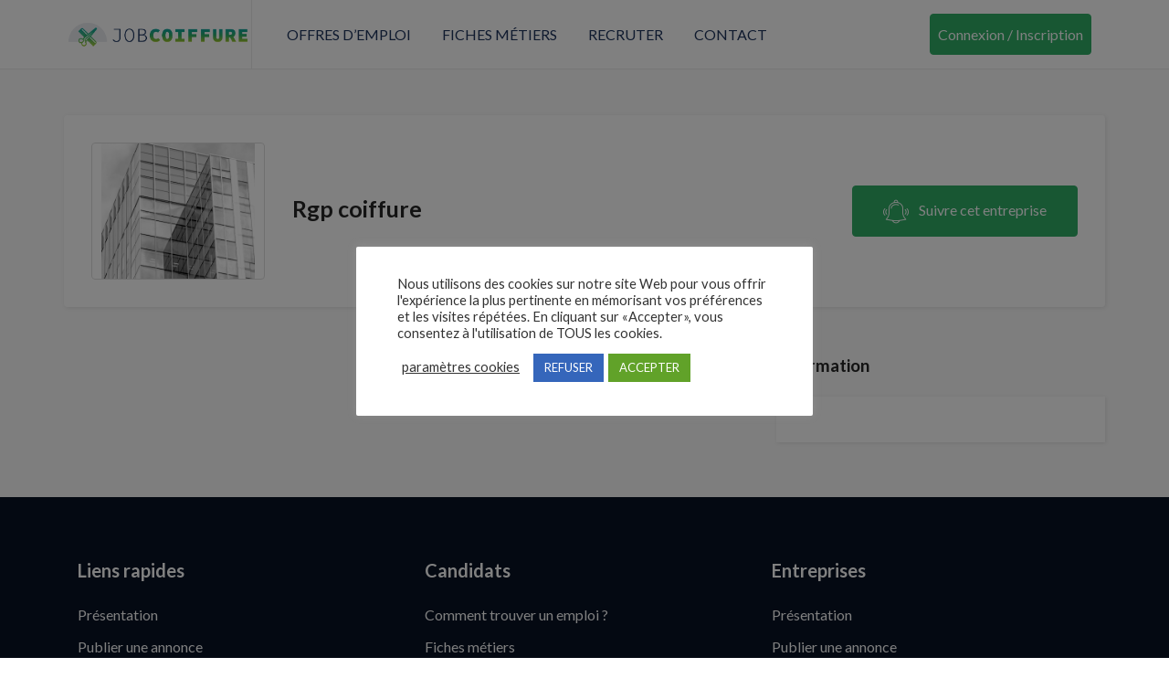

--- FILE ---
content_type: text/html; charset=utf-8
request_url: https://www.google.com/recaptcha/api2/anchor?ar=1&k=6LeqOu8cAAAAANbCep1QyaTb2UeF8U3WLCLQ75Dt&co=aHR0cHM6Ly93d3cuam9iY29pZmZ1cmUuZnI6NDQz&hl=en&v=PoyoqOPhxBO7pBk68S4YbpHZ&size=invisible&anchor-ms=20000&execute-ms=30000&cb=97so0kn1acj6
body_size: 48604
content:
<!DOCTYPE HTML><html dir="ltr" lang="en"><head><meta http-equiv="Content-Type" content="text/html; charset=UTF-8">
<meta http-equiv="X-UA-Compatible" content="IE=edge">
<title>reCAPTCHA</title>
<style type="text/css">
/* cyrillic-ext */
@font-face {
  font-family: 'Roboto';
  font-style: normal;
  font-weight: 400;
  font-stretch: 100%;
  src: url(//fonts.gstatic.com/s/roboto/v48/KFO7CnqEu92Fr1ME7kSn66aGLdTylUAMa3GUBHMdazTgWw.woff2) format('woff2');
  unicode-range: U+0460-052F, U+1C80-1C8A, U+20B4, U+2DE0-2DFF, U+A640-A69F, U+FE2E-FE2F;
}
/* cyrillic */
@font-face {
  font-family: 'Roboto';
  font-style: normal;
  font-weight: 400;
  font-stretch: 100%;
  src: url(//fonts.gstatic.com/s/roboto/v48/KFO7CnqEu92Fr1ME7kSn66aGLdTylUAMa3iUBHMdazTgWw.woff2) format('woff2');
  unicode-range: U+0301, U+0400-045F, U+0490-0491, U+04B0-04B1, U+2116;
}
/* greek-ext */
@font-face {
  font-family: 'Roboto';
  font-style: normal;
  font-weight: 400;
  font-stretch: 100%;
  src: url(//fonts.gstatic.com/s/roboto/v48/KFO7CnqEu92Fr1ME7kSn66aGLdTylUAMa3CUBHMdazTgWw.woff2) format('woff2');
  unicode-range: U+1F00-1FFF;
}
/* greek */
@font-face {
  font-family: 'Roboto';
  font-style: normal;
  font-weight: 400;
  font-stretch: 100%;
  src: url(//fonts.gstatic.com/s/roboto/v48/KFO7CnqEu92Fr1ME7kSn66aGLdTylUAMa3-UBHMdazTgWw.woff2) format('woff2');
  unicode-range: U+0370-0377, U+037A-037F, U+0384-038A, U+038C, U+038E-03A1, U+03A3-03FF;
}
/* math */
@font-face {
  font-family: 'Roboto';
  font-style: normal;
  font-weight: 400;
  font-stretch: 100%;
  src: url(//fonts.gstatic.com/s/roboto/v48/KFO7CnqEu92Fr1ME7kSn66aGLdTylUAMawCUBHMdazTgWw.woff2) format('woff2');
  unicode-range: U+0302-0303, U+0305, U+0307-0308, U+0310, U+0312, U+0315, U+031A, U+0326-0327, U+032C, U+032F-0330, U+0332-0333, U+0338, U+033A, U+0346, U+034D, U+0391-03A1, U+03A3-03A9, U+03B1-03C9, U+03D1, U+03D5-03D6, U+03F0-03F1, U+03F4-03F5, U+2016-2017, U+2034-2038, U+203C, U+2040, U+2043, U+2047, U+2050, U+2057, U+205F, U+2070-2071, U+2074-208E, U+2090-209C, U+20D0-20DC, U+20E1, U+20E5-20EF, U+2100-2112, U+2114-2115, U+2117-2121, U+2123-214F, U+2190, U+2192, U+2194-21AE, U+21B0-21E5, U+21F1-21F2, U+21F4-2211, U+2213-2214, U+2216-22FF, U+2308-230B, U+2310, U+2319, U+231C-2321, U+2336-237A, U+237C, U+2395, U+239B-23B7, U+23D0, U+23DC-23E1, U+2474-2475, U+25AF, U+25B3, U+25B7, U+25BD, U+25C1, U+25CA, U+25CC, U+25FB, U+266D-266F, U+27C0-27FF, U+2900-2AFF, U+2B0E-2B11, U+2B30-2B4C, U+2BFE, U+3030, U+FF5B, U+FF5D, U+1D400-1D7FF, U+1EE00-1EEFF;
}
/* symbols */
@font-face {
  font-family: 'Roboto';
  font-style: normal;
  font-weight: 400;
  font-stretch: 100%;
  src: url(//fonts.gstatic.com/s/roboto/v48/KFO7CnqEu92Fr1ME7kSn66aGLdTylUAMaxKUBHMdazTgWw.woff2) format('woff2');
  unicode-range: U+0001-000C, U+000E-001F, U+007F-009F, U+20DD-20E0, U+20E2-20E4, U+2150-218F, U+2190, U+2192, U+2194-2199, U+21AF, U+21E6-21F0, U+21F3, U+2218-2219, U+2299, U+22C4-22C6, U+2300-243F, U+2440-244A, U+2460-24FF, U+25A0-27BF, U+2800-28FF, U+2921-2922, U+2981, U+29BF, U+29EB, U+2B00-2BFF, U+4DC0-4DFF, U+FFF9-FFFB, U+10140-1018E, U+10190-1019C, U+101A0, U+101D0-101FD, U+102E0-102FB, U+10E60-10E7E, U+1D2C0-1D2D3, U+1D2E0-1D37F, U+1F000-1F0FF, U+1F100-1F1AD, U+1F1E6-1F1FF, U+1F30D-1F30F, U+1F315, U+1F31C, U+1F31E, U+1F320-1F32C, U+1F336, U+1F378, U+1F37D, U+1F382, U+1F393-1F39F, U+1F3A7-1F3A8, U+1F3AC-1F3AF, U+1F3C2, U+1F3C4-1F3C6, U+1F3CA-1F3CE, U+1F3D4-1F3E0, U+1F3ED, U+1F3F1-1F3F3, U+1F3F5-1F3F7, U+1F408, U+1F415, U+1F41F, U+1F426, U+1F43F, U+1F441-1F442, U+1F444, U+1F446-1F449, U+1F44C-1F44E, U+1F453, U+1F46A, U+1F47D, U+1F4A3, U+1F4B0, U+1F4B3, U+1F4B9, U+1F4BB, U+1F4BF, U+1F4C8-1F4CB, U+1F4D6, U+1F4DA, U+1F4DF, U+1F4E3-1F4E6, U+1F4EA-1F4ED, U+1F4F7, U+1F4F9-1F4FB, U+1F4FD-1F4FE, U+1F503, U+1F507-1F50B, U+1F50D, U+1F512-1F513, U+1F53E-1F54A, U+1F54F-1F5FA, U+1F610, U+1F650-1F67F, U+1F687, U+1F68D, U+1F691, U+1F694, U+1F698, U+1F6AD, U+1F6B2, U+1F6B9-1F6BA, U+1F6BC, U+1F6C6-1F6CF, U+1F6D3-1F6D7, U+1F6E0-1F6EA, U+1F6F0-1F6F3, U+1F6F7-1F6FC, U+1F700-1F7FF, U+1F800-1F80B, U+1F810-1F847, U+1F850-1F859, U+1F860-1F887, U+1F890-1F8AD, U+1F8B0-1F8BB, U+1F8C0-1F8C1, U+1F900-1F90B, U+1F93B, U+1F946, U+1F984, U+1F996, U+1F9E9, U+1FA00-1FA6F, U+1FA70-1FA7C, U+1FA80-1FA89, U+1FA8F-1FAC6, U+1FACE-1FADC, U+1FADF-1FAE9, U+1FAF0-1FAF8, U+1FB00-1FBFF;
}
/* vietnamese */
@font-face {
  font-family: 'Roboto';
  font-style: normal;
  font-weight: 400;
  font-stretch: 100%;
  src: url(//fonts.gstatic.com/s/roboto/v48/KFO7CnqEu92Fr1ME7kSn66aGLdTylUAMa3OUBHMdazTgWw.woff2) format('woff2');
  unicode-range: U+0102-0103, U+0110-0111, U+0128-0129, U+0168-0169, U+01A0-01A1, U+01AF-01B0, U+0300-0301, U+0303-0304, U+0308-0309, U+0323, U+0329, U+1EA0-1EF9, U+20AB;
}
/* latin-ext */
@font-face {
  font-family: 'Roboto';
  font-style: normal;
  font-weight: 400;
  font-stretch: 100%;
  src: url(//fonts.gstatic.com/s/roboto/v48/KFO7CnqEu92Fr1ME7kSn66aGLdTylUAMa3KUBHMdazTgWw.woff2) format('woff2');
  unicode-range: U+0100-02BA, U+02BD-02C5, U+02C7-02CC, U+02CE-02D7, U+02DD-02FF, U+0304, U+0308, U+0329, U+1D00-1DBF, U+1E00-1E9F, U+1EF2-1EFF, U+2020, U+20A0-20AB, U+20AD-20C0, U+2113, U+2C60-2C7F, U+A720-A7FF;
}
/* latin */
@font-face {
  font-family: 'Roboto';
  font-style: normal;
  font-weight: 400;
  font-stretch: 100%;
  src: url(//fonts.gstatic.com/s/roboto/v48/KFO7CnqEu92Fr1ME7kSn66aGLdTylUAMa3yUBHMdazQ.woff2) format('woff2');
  unicode-range: U+0000-00FF, U+0131, U+0152-0153, U+02BB-02BC, U+02C6, U+02DA, U+02DC, U+0304, U+0308, U+0329, U+2000-206F, U+20AC, U+2122, U+2191, U+2193, U+2212, U+2215, U+FEFF, U+FFFD;
}
/* cyrillic-ext */
@font-face {
  font-family: 'Roboto';
  font-style: normal;
  font-weight: 500;
  font-stretch: 100%;
  src: url(//fonts.gstatic.com/s/roboto/v48/KFO7CnqEu92Fr1ME7kSn66aGLdTylUAMa3GUBHMdazTgWw.woff2) format('woff2');
  unicode-range: U+0460-052F, U+1C80-1C8A, U+20B4, U+2DE0-2DFF, U+A640-A69F, U+FE2E-FE2F;
}
/* cyrillic */
@font-face {
  font-family: 'Roboto';
  font-style: normal;
  font-weight: 500;
  font-stretch: 100%;
  src: url(//fonts.gstatic.com/s/roboto/v48/KFO7CnqEu92Fr1ME7kSn66aGLdTylUAMa3iUBHMdazTgWw.woff2) format('woff2');
  unicode-range: U+0301, U+0400-045F, U+0490-0491, U+04B0-04B1, U+2116;
}
/* greek-ext */
@font-face {
  font-family: 'Roboto';
  font-style: normal;
  font-weight: 500;
  font-stretch: 100%;
  src: url(//fonts.gstatic.com/s/roboto/v48/KFO7CnqEu92Fr1ME7kSn66aGLdTylUAMa3CUBHMdazTgWw.woff2) format('woff2');
  unicode-range: U+1F00-1FFF;
}
/* greek */
@font-face {
  font-family: 'Roboto';
  font-style: normal;
  font-weight: 500;
  font-stretch: 100%;
  src: url(//fonts.gstatic.com/s/roboto/v48/KFO7CnqEu92Fr1ME7kSn66aGLdTylUAMa3-UBHMdazTgWw.woff2) format('woff2');
  unicode-range: U+0370-0377, U+037A-037F, U+0384-038A, U+038C, U+038E-03A1, U+03A3-03FF;
}
/* math */
@font-face {
  font-family: 'Roboto';
  font-style: normal;
  font-weight: 500;
  font-stretch: 100%;
  src: url(//fonts.gstatic.com/s/roboto/v48/KFO7CnqEu92Fr1ME7kSn66aGLdTylUAMawCUBHMdazTgWw.woff2) format('woff2');
  unicode-range: U+0302-0303, U+0305, U+0307-0308, U+0310, U+0312, U+0315, U+031A, U+0326-0327, U+032C, U+032F-0330, U+0332-0333, U+0338, U+033A, U+0346, U+034D, U+0391-03A1, U+03A3-03A9, U+03B1-03C9, U+03D1, U+03D5-03D6, U+03F0-03F1, U+03F4-03F5, U+2016-2017, U+2034-2038, U+203C, U+2040, U+2043, U+2047, U+2050, U+2057, U+205F, U+2070-2071, U+2074-208E, U+2090-209C, U+20D0-20DC, U+20E1, U+20E5-20EF, U+2100-2112, U+2114-2115, U+2117-2121, U+2123-214F, U+2190, U+2192, U+2194-21AE, U+21B0-21E5, U+21F1-21F2, U+21F4-2211, U+2213-2214, U+2216-22FF, U+2308-230B, U+2310, U+2319, U+231C-2321, U+2336-237A, U+237C, U+2395, U+239B-23B7, U+23D0, U+23DC-23E1, U+2474-2475, U+25AF, U+25B3, U+25B7, U+25BD, U+25C1, U+25CA, U+25CC, U+25FB, U+266D-266F, U+27C0-27FF, U+2900-2AFF, U+2B0E-2B11, U+2B30-2B4C, U+2BFE, U+3030, U+FF5B, U+FF5D, U+1D400-1D7FF, U+1EE00-1EEFF;
}
/* symbols */
@font-face {
  font-family: 'Roboto';
  font-style: normal;
  font-weight: 500;
  font-stretch: 100%;
  src: url(//fonts.gstatic.com/s/roboto/v48/KFO7CnqEu92Fr1ME7kSn66aGLdTylUAMaxKUBHMdazTgWw.woff2) format('woff2');
  unicode-range: U+0001-000C, U+000E-001F, U+007F-009F, U+20DD-20E0, U+20E2-20E4, U+2150-218F, U+2190, U+2192, U+2194-2199, U+21AF, U+21E6-21F0, U+21F3, U+2218-2219, U+2299, U+22C4-22C6, U+2300-243F, U+2440-244A, U+2460-24FF, U+25A0-27BF, U+2800-28FF, U+2921-2922, U+2981, U+29BF, U+29EB, U+2B00-2BFF, U+4DC0-4DFF, U+FFF9-FFFB, U+10140-1018E, U+10190-1019C, U+101A0, U+101D0-101FD, U+102E0-102FB, U+10E60-10E7E, U+1D2C0-1D2D3, U+1D2E0-1D37F, U+1F000-1F0FF, U+1F100-1F1AD, U+1F1E6-1F1FF, U+1F30D-1F30F, U+1F315, U+1F31C, U+1F31E, U+1F320-1F32C, U+1F336, U+1F378, U+1F37D, U+1F382, U+1F393-1F39F, U+1F3A7-1F3A8, U+1F3AC-1F3AF, U+1F3C2, U+1F3C4-1F3C6, U+1F3CA-1F3CE, U+1F3D4-1F3E0, U+1F3ED, U+1F3F1-1F3F3, U+1F3F5-1F3F7, U+1F408, U+1F415, U+1F41F, U+1F426, U+1F43F, U+1F441-1F442, U+1F444, U+1F446-1F449, U+1F44C-1F44E, U+1F453, U+1F46A, U+1F47D, U+1F4A3, U+1F4B0, U+1F4B3, U+1F4B9, U+1F4BB, U+1F4BF, U+1F4C8-1F4CB, U+1F4D6, U+1F4DA, U+1F4DF, U+1F4E3-1F4E6, U+1F4EA-1F4ED, U+1F4F7, U+1F4F9-1F4FB, U+1F4FD-1F4FE, U+1F503, U+1F507-1F50B, U+1F50D, U+1F512-1F513, U+1F53E-1F54A, U+1F54F-1F5FA, U+1F610, U+1F650-1F67F, U+1F687, U+1F68D, U+1F691, U+1F694, U+1F698, U+1F6AD, U+1F6B2, U+1F6B9-1F6BA, U+1F6BC, U+1F6C6-1F6CF, U+1F6D3-1F6D7, U+1F6E0-1F6EA, U+1F6F0-1F6F3, U+1F6F7-1F6FC, U+1F700-1F7FF, U+1F800-1F80B, U+1F810-1F847, U+1F850-1F859, U+1F860-1F887, U+1F890-1F8AD, U+1F8B0-1F8BB, U+1F8C0-1F8C1, U+1F900-1F90B, U+1F93B, U+1F946, U+1F984, U+1F996, U+1F9E9, U+1FA00-1FA6F, U+1FA70-1FA7C, U+1FA80-1FA89, U+1FA8F-1FAC6, U+1FACE-1FADC, U+1FADF-1FAE9, U+1FAF0-1FAF8, U+1FB00-1FBFF;
}
/* vietnamese */
@font-face {
  font-family: 'Roboto';
  font-style: normal;
  font-weight: 500;
  font-stretch: 100%;
  src: url(//fonts.gstatic.com/s/roboto/v48/KFO7CnqEu92Fr1ME7kSn66aGLdTylUAMa3OUBHMdazTgWw.woff2) format('woff2');
  unicode-range: U+0102-0103, U+0110-0111, U+0128-0129, U+0168-0169, U+01A0-01A1, U+01AF-01B0, U+0300-0301, U+0303-0304, U+0308-0309, U+0323, U+0329, U+1EA0-1EF9, U+20AB;
}
/* latin-ext */
@font-face {
  font-family: 'Roboto';
  font-style: normal;
  font-weight: 500;
  font-stretch: 100%;
  src: url(//fonts.gstatic.com/s/roboto/v48/KFO7CnqEu92Fr1ME7kSn66aGLdTylUAMa3KUBHMdazTgWw.woff2) format('woff2');
  unicode-range: U+0100-02BA, U+02BD-02C5, U+02C7-02CC, U+02CE-02D7, U+02DD-02FF, U+0304, U+0308, U+0329, U+1D00-1DBF, U+1E00-1E9F, U+1EF2-1EFF, U+2020, U+20A0-20AB, U+20AD-20C0, U+2113, U+2C60-2C7F, U+A720-A7FF;
}
/* latin */
@font-face {
  font-family: 'Roboto';
  font-style: normal;
  font-weight: 500;
  font-stretch: 100%;
  src: url(//fonts.gstatic.com/s/roboto/v48/KFO7CnqEu92Fr1ME7kSn66aGLdTylUAMa3yUBHMdazQ.woff2) format('woff2');
  unicode-range: U+0000-00FF, U+0131, U+0152-0153, U+02BB-02BC, U+02C6, U+02DA, U+02DC, U+0304, U+0308, U+0329, U+2000-206F, U+20AC, U+2122, U+2191, U+2193, U+2212, U+2215, U+FEFF, U+FFFD;
}
/* cyrillic-ext */
@font-face {
  font-family: 'Roboto';
  font-style: normal;
  font-weight: 900;
  font-stretch: 100%;
  src: url(//fonts.gstatic.com/s/roboto/v48/KFO7CnqEu92Fr1ME7kSn66aGLdTylUAMa3GUBHMdazTgWw.woff2) format('woff2');
  unicode-range: U+0460-052F, U+1C80-1C8A, U+20B4, U+2DE0-2DFF, U+A640-A69F, U+FE2E-FE2F;
}
/* cyrillic */
@font-face {
  font-family: 'Roboto';
  font-style: normal;
  font-weight: 900;
  font-stretch: 100%;
  src: url(//fonts.gstatic.com/s/roboto/v48/KFO7CnqEu92Fr1ME7kSn66aGLdTylUAMa3iUBHMdazTgWw.woff2) format('woff2');
  unicode-range: U+0301, U+0400-045F, U+0490-0491, U+04B0-04B1, U+2116;
}
/* greek-ext */
@font-face {
  font-family: 'Roboto';
  font-style: normal;
  font-weight: 900;
  font-stretch: 100%;
  src: url(//fonts.gstatic.com/s/roboto/v48/KFO7CnqEu92Fr1ME7kSn66aGLdTylUAMa3CUBHMdazTgWw.woff2) format('woff2');
  unicode-range: U+1F00-1FFF;
}
/* greek */
@font-face {
  font-family: 'Roboto';
  font-style: normal;
  font-weight: 900;
  font-stretch: 100%;
  src: url(//fonts.gstatic.com/s/roboto/v48/KFO7CnqEu92Fr1ME7kSn66aGLdTylUAMa3-UBHMdazTgWw.woff2) format('woff2');
  unicode-range: U+0370-0377, U+037A-037F, U+0384-038A, U+038C, U+038E-03A1, U+03A3-03FF;
}
/* math */
@font-face {
  font-family: 'Roboto';
  font-style: normal;
  font-weight: 900;
  font-stretch: 100%;
  src: url(//fonts.gstatic.com/s/roboto/v48/KFO7CnqEu92Fr1ME7kSn66aGLdTylUAMawCUBHMdazTgWw.woff2) format('woff2');
  unicode-range: U+0302-0303, U+0305, U+0307-0308, U+0310, U+0312, U+0315, U+031A, U+0326-0327, U+032C, U+032F-0330, U+0332-0333, U+0338, U+033A, U+0346, U+034D, U+0391-03A1, U+03A3-03A9, U+03B1-03C9, U+03D1, U+03D5-03D6, U+03F0-03F1, U+03F4-03F5, U+2016-2017, U+2034-2038, U+203C, U+2040, U+2043, U+2047, U+2050, U+2057, U+205F, U+2070-2071, U+2074-208E, U+2090-209C, U+20D0-20DC, U+20E1, U+20E5-20EF, U+2100-2112, U+2114-2115, U+2117-2121, U+2123-214F, U+2190, U+2192, U+2194-21AE, U+21B0-21E5, U+21F1-21F2, U+21F4-2211, U+2213-2214, U+2216-22FF, U+2308-230B, U+2310, U+2319, U+231C-2321, U+2336-237A, U+237C, U+2395, U+239B-23B7, U+23D0, U+23DC-23E1, U+2474-2475, U+25AF, U+25B3, U+25B7, U+25BD, U+25C1, U+25CA, U+25CC, U+25FB, U+266D-266F, U+27C0-27FF, U+2900-2AFF, U+2B0E-2B11, U+2B30-2B4C, U+2BFE, U+3030, U+FF5B, U+FF5D, U+1D400-1D7FF, U+1EE00-1EEFF;
}
/* symbols */
@font-face {
  font-family: 'Roboto';
  font-style: normal;
  font-weight: 900;
  font-stretch: 100%;
  src: url(//fonts.gstatic.com/s/roboto/v48/KFO7CnqEu92Fr1ME7kSn66aGLdTylUAMaxKUBHMdazTgWw.woff2) format('woff2');
  unicode-range: U+0001-000C, U+000E-001F, U+007F-009F, U+20DD-20E0, U+20E2-20E4, U+2150-218F, U+2190, U+2192, U+2194-2199, U+21AF, U+21E6-21F0, U+21F3, U+2218-2219, U+2299, U+22C4-22C6, U+2300-243F, U+2440-244A, U+2460-24FF, U+25A0-27BF, U+2800-28FF, U+2921-2922, U+2981, U+29BF, U+29EB, U+2B00-2BFF, U+4DC0-4DFF, U+FFF9-FFFB, U+10140-1018E, U+10190-1019C, U+101A0, U+101D0-101FD, U+102E0-102FB, U+10E60-10E7E, U+1D2C0-1D2D3, U+1D2E0-1D37F, U+1F000-1F0FF, U+1F100-1F1AD, U+1F1E6-1F1FF, U+1F30D-1F30F, U+1F315, U+1F31C, U+1F31E, U+1F320-1F32C, U+1F336, U+1F378, U+1F37D, U+1F382, U+1F393-1F39F, U+1F3A7-1F3A8, U+1F3AC-1F3AF, U+1F3C2, U+1F3C4-1F3C6, U+1F3CA-1F3CE, U+1F3D4-1F3E0, U+1F3ED, U+1F3F1-1F3F3, U+1F3F5-1F3F7, U+1F408, U+1F415, U+1F41F, U+1F426, U+1F43F, U+1F441-1F442, U+1F444, U+1F446-1F449, U+1F44C-1F44E, U+1F453, U+1F46A, U+1F47D, U+1F4A3, U+1F4B0, U+1F4B3, U+1F4B9, U+1F4BB, U+1F4BF, U+1F4C8-1F4CB, U+1F4D6, U+1F4DA, U+1F4DF, U+1F4E3-1F4E6, U+1F4EA-1F4ED, U+1F4F7, U+1F4F9-1F4FB, U+1F4FD-1F4FE, U+1F503, U+1F507-1F50B, U+1F50D, U+1F512-1F513, U+1F53E-1F54A, U+1F54F-1F5FA, U+1F610, U+1F650-1F67F, U+1F687, U+1F68D, U+1F691, U+1F694, U+1F698, U+1F6AD, U+1F6B2, U+1F6B9-1F6BA, U+1F6BC, U+1F6C6-1F6CF, U+1F6D3-1F6D7, U+1F6E0-1F6EA, U+1F6F0-1F6F3, U+1F6F7-1F6FC, U+1F700-1F7FF, U+1F800-1F80B, U+1F810-1F847, U+1F850-1F859, U+1F860-1F887, U+1F890-1F8AD, U+1F8B0-1F8BB, U+1F8C0-1F8C1, U+1F900-1F90B, U+1F93B, U+1F946, U+1F984, U+1F996, U+1F9E9, U+1FA00-1FA6F, U+1FA70-1FA7C, U+1FA80-1FA89, U+1FA8F-1FAC6, U+1FACE-1FADC, U+1FADF-1FAE9, U+1FAF0-1FAF8, U+1FB00-1FBFF;
}
/* vietnamese */
@font-face {
  font-family: 'Roboto';
  font-style: normal;
  font-weight: 900;
  font-stretch: 100%;
  src: url(//fonts.gstatic.com/s/roboto/v48/KFO7CnqEu92Fr1ME7kSn66aGLdTylUAMa3OUBHMdazTgWw.woff2) format('woff2');
  unicode-range: U+0102-0103, U+0110-0111, U+0128-0129, U+0168-0169, U+01A0-01A1, U+01AF-01B0, U+0300-0301, U+0303-0304, U+0308-0309, U+0323, U+0329, U+1EA0-1EF9, U+20AB;
}
/* latin-ext */
@font-face {
  font-family: 'Roboto';
  font-style: normal;
  font-weight: 900;
  font-stretch: 100%;
  src: url(//fonts.gstatic.com/s/roboto/v48/KFO7CnqEu92Fr1ME7kSn66aGLdTylUAMa3KUBHMdazTgWw.woff2) format('woff2');
  unicode-range: U+0100-02BA, U+02BD-02C5, U+02C7-02CC, U+02CE-02D7, U+02DD-02FF, U+0304, U+0308, U+0329, U+1D00-1DBF, U+1E00-1E9F, U+1EF2-1EFF, U+2020, U+20A0-20AB, U+20AD-20C0, U+2113, U+2C60-2C7F, U+A720-A7FF;
}
/* latin */
@font-face {
  font-family: 'Roboto';
  font-style: normal;
  font-weight: 900;
  font-stretch: 100%;
  src: url(//fonts.gstatic.com/s/roboto/v48/KFO7CnqEu92Fr1ME7kSn66aGLdTylUAMa3yUBHMdazQ.woff2) format('woff2');
  unicode-range: U+0000-00FF, U+0131, U+0152-0153, U+02BB-02BC, U+02C6, U+02DA, U+02DC, U+0304, U+0308, U+0329, U+2000-206F, U+20AC, U+2122, U+2191, U+2193, U+2212, U+2215, U+FEFF, U+FFFD;
}

</style>
<link rel="stylesheet" type="text/css" href="https://www.gstatic.com/recaptcha/releases/PoyoqOPhxBO7pBk68S4YbpHZ/styles__ltr.css">
<script nonce="JRFeB7ukFPdUXCLt2Q0HIA" type="text/javascript">window['__recaptcha_api'] = 'https://www.google.com/recaptcha/api2/';</script>
<script type="text/javascript" src="https://www.gstatic.com/recaptcha/releases/PoyoqOPhxBO7pBk68S4YbpHZ/recaptcha__en.js" nonce="JRFeB7ukFPdUXCLt2Q0HIA">
      
    </script></head>
<body><div id="rc-anchor-alert" class="rc-anchor-alert"></div>
<input type="hidden" id="recaptcha-token" value="[base64]">
<script type="text/javascript" nonce="JRFeB7ukFPdUXCLt2Q0HIA">
      recaptcha.anchor.Main.init("[\x22ainput\x22,[\x22bgdata\x22,\x22\x22,\[base64]/[base64]/[base64]/KE4oMTI0LHYsdi5HKSxMWihsLHYpKTpOKDEyNCx2LGwpLFYpLHYpLFQpKSxGKDE3MSx2KX0scjc9ZnVuY3Rpb24obCl7cmV0dXJuIGx9LEM9ZnVuY3Rpb24obCxWLHYpe04odixsLFYpLFZbYWtdPTI3OTZ9LG49ZnVuY3Rpb24obCxWKXtWLlg9KChWLlg/[base64]/[base64]/[base64]/[base64]/[base64]/[base64]/[base64]/[base64]/[base64]/[base64]/[base64]\\u003d\x22,\[base64]\\u003d\\u003d\x22,\x22V8Ouwp3CrFZ1a8K1wqfCuMOnT8OrfcOBfXXDk8K8wqQIw4RHwqxMU8O0w59tw4nCvcKSKsK3L0rChsKawozDi8KmV8OZCcOgw54LwpIXXFg5wrfDm8OBwpDCuyfDmMOvw4Jow5nDvmPCggZ/EsOLwrXDmAJrM2PCuHYpFsKTCsK6CcK8F0rDtCJ6wrHCrcOwFFbCr2cNYMOhGcKzwr8TRW3DoANAwoXCnTp8wp/DkBw7ecKhRMOCJGPCucOSwpzDtyzDoHM3C8OMw6fDgcO9BQzClMKeGsO1w7AuQWbDg3sRw57DsX02w4x3wqV+wovCqcK3wpvCsxAwwrHDnzsHIMK/PAM1X8OhCXRfwp8Qw5USMTvDqknClcOgw5BFw6nDnMOcw7BGw6FPw7JGwrXCjsO8cMOsKRNaHx/Cv8KXwr8YwrHDjMKLwo8oThFzTVU0w71dSMOWw48QfsKTWTlEwojCk8O2w4XDrnFBwrgDwqPCsQ7DvAB1NMKqw5XDkMKcwrx9IB3Dug/DjsKFwpRkwo4lw6ViwpUiwpsKUhDCtRZhZjc5MMKKTHPDgsO3KXjCi3MbNU5yw44kworCoiE2wrIUETDCpTVhw6DDuTVmw6TDl1HDjyEWPsOnw4TDvGU/wrDDtG9Nw5t/JcKTRsKec8KUNMK6M8KfAl9sw7NUw7bDkwkdPCAQwp7CpsKpOBJnwq3Dq2EDwqk5w7jCujPCsyjCgBjDicOhWsK7w7NDwqYMw7giIcOqwqXCnFMcYsOsWnrDg23DtsOifyXDlidPbXpzTcK2BAsLwoYqwqDDplJdw7vDscK5w4bCmicaGMK4wpzDmMODwqlXwpgvEG4/Rz7CpDjDuTHDq0XCosKEEcKqwpHDrSLCsHodw50IA8KuOVnCnsKcw7LCqMKPMMKTZh5uwrlHwrg6w61RwrUfQcKiGR03DSBlaMO0FUbCgsKww5BdwrfDvh56w4gkwp0TwpN1VnJPCkEpIcOLfBPCsEvDtcOeVX5LwrPDmcOHw58FwrjDol8bQTo3w7/Cn8KlFMOkPsKpw5J5Q3fCng3ClmRdwqx6P8Kyw47DvsKlEcKnSnfDicOOScOEHsKBFUXCocOvw6jChSzDqQVfwqIoasK+wpAAw6HCs8ODCRDCvcOKwoEBFQxEw6EBXA1Aw6N1dcOXwqvDi8Osa2slCg7DtcKAw5nDhF3CmcOeWsKfEn/DvMKRM1DCuCp2JSVhRcKTwr/Dr8KVwq7DsgscMcKnKWrCiWE0wrFzwrXCtMKqFAVQEMKLbsOUZwnDqT/Do8OoK0die1ETwqDDikzDtFLCshjDnMOHIMKtOMKsworCr8OPEj9mwp/Cu8OPGRtsw7vDjsOdwq3Dq8OiQsKRU1R1w6UVwqcYwpvDh8OfwqElGXjCsMKmw792XHVuwrQOEMKOWSDChVp1f0Bsw4RAeMOnGMK5w7kOw7ZxK8KucAZTwrxEwp7DnMKIUEFuw4/[base64]/Dh2pid8O0aFczDETCs2vCsxZxwoFTw7DDqsOifMKOcGZeTsOjJsO+wrw1wopXKivDvHZUF8KnYljCjAvDocOHwpgMZsKLVMO0wotjwrpUw4TDmilHw5QvwoVmTcOJNEZ1w7TDlcKcGiDDvcOLwoVdwp5owq4naVPDu3rDiHLDiTU9CzN/ZcKFBsK5w4YrLzvDvMK/w7TCnsKCNmrDjTPClsOpJMOnCjjCscKKw7skw4wWwpLDskQnwqzCmTjCncK3wpBHQCpNw7QgwqXDvMOBZ2XDpDLCr8OvWcODSHMKwqjDpQ/CpCIdU8Ohw6FLGcOMeVN9wpATZMOGSsK0fcOCJkIjwrIrwqrDt8OawrXDgsOnw7N/woXDrcKhcsORacOqIHXCpFfDo2LCln4SwovDjMKNwpUxwrDDocKqEcOTwo5Sw7PClcK+w5HDuMKDwobDik7CizbDsWBADMK+K8OGaCUPwopOwqhYwqLDqsOwNz/[base64]/[base64]/DpBrCrFEwQsOvw5Aww7DCrXdOaBfCjMKjwpQrNMKcwqfDpMKcTsK7wqFCQUrCtWrDhjRUw6bClFpyZ8KLO1TDlwEYw7JZe8OgO8KID8OVQ1cCwqk+wrR9w6hgw7hHw5rCiSsNcGoVZsK/[base64]/DrMOuQsKwwrc6R8K2S2N/PAXDgcOtDMKtwrvCtcO8W1vCsw3DvnHCkhx8d8ONCsOKwrfDgMOyw7F5wqRGOWVgM8O0wpQeDMK9bSbCrcKVWnDDuxwfB0ZdIFzCp8KEwpkhFhXCkMKNeFzCigHCmcK+w7hRMcOdwpLChMKUdMOPBQDDq8OMwp0Jw5/CnMKSw4/CjHnCnFIZwp0IwoMNwpHChMKewqvCpcOGScKjL8Ozw7RIwqXDscKqwp1xw6PCp3hbPMKBS8OlakrDqcOlOlTCr8OCw7cEw5Mow40XKsOve8ONwr4cw6PDknnDkMO2w4jCqsOrNWtHwpcKAcKkK8KWA8KMbsK7LHrCoStGwoPDvMKfw6/CvFhMYcKBf34Uc8ONw5tdwpJONF3DpQFdw6Btw5bClcKNw79WDMOKwoTChsO/LETCm8KKw6gpw6hdw6k1OMOxw5Nuw6BxCiDDnBHCscKOw7Aiw5llw5zCr8K6OcKndgXDpcOcBMKoO3TCkMO/KxHDgFBSQR3DvEXDh2oEBcOxF8K5w6fDhsKpZMKowo41w6okREFPwpBgw4bDpcOtfMOYwo9lw6wXYcKbwrvCvsOGwo8gK8Ktw59+wpzCnUPDssO2w4XDhcKXw4ZULMKdYcKJwrLDtivDm8OtwpEjIzsjc1PCvMKOYUVtDMKbQU/Ct8OPwqLDkzsAw4vDqXTCv3HCuURrAMKMwpnCsE9RwqHCgzUGwrLCrGTDkMKgcn4nwqbCtMKRwpfDvAjCssOHNsO+eyYrOj9SZcOuwrjDkmFFXj/DmsOjwpbDgMK/ZcKJwqFZbj/CrcO5YDNEwrnCs8Ogw45Yw4gFw5/CqMOCVBszV8OSFMOHwo/CpMOLdcK8w40GGcKRwp/DmiwGKsK2YcOTXsOJIMKJBxLDg8OrY0VWMSJywpEWRwRzesONwpUadFVbw7snwrjCoxLDrxJzwq9dLGnCi8KVw7IoFMOPw4kfwrTDkUPCtQNSOH/CqsKVFsKsRGfCq0TDsCV1w6nClUA1IcKCwp9xcWjDm8O3wrXDlMOOw6vCscO/VcOZIcOgUcOncsO9wrVCZcKqXho9wpvDnl/[base64]/[base64]/Cl1dxEUnDuEDDhMKsw43DnMOsH8Ohwq/[base64]/w7V2w73DoMOuwqXDucK0ej/Duy0vU0p6JTENwphgwr0PwpwFw7c6Il3CixrCt8O3w5gjw7AhwpTChRpDwpXDsC/[base64]/CiCosAgrDhyxVFsKVbcOOUQrDisOHwoUUAMKjGwR+w4E9w63DncO0TxvDq1PDn8KvFX1Kw5jCp8KFwpHCs8O/wrzCqyQdw6zCgyHCoMKUKVpYHhdVwrrDisOZw7LCv8OBw5Q9dl1NT09VwrjCq3DDgGzCisOGw6/DmcKtclbDnUrCt8OQw6LDocKQwptgMSDCiTIzNSXCvcObJ2fDmXDCrMOdwr3CkmIRU29Mw47DoX3CmDxtP3Ulw6rDsDM8XBxVPsK7QMO1OwTDlsK9ZsOrwrUpfjd9wpHCv8O8McKjWSIvAcKSw7XCsRHClWwXwoDDiMOYwr/CpMK5w67CnsKnw74Yw77ClcKEfsKPwqPCpC9QwoU6X1bCv8Kaw5XDt8OcHcOmQWzDucOcfwrDtgDDgsK6w7wTIcKyw4HDgH7Dh8KadylsDcOQR8OnwqPCscKLwpcSwq7DgHFHwp/DrMKcwq8ZFcOPDsKocFXDiMOEJsKSw7w3HVx6ScKtw78bwplgIMOBHcKiw63DgC7CtcKRUMOILF/DvMOQUcK+NcObw45RwpfCiMObZhNiQcO1cRMpw5Jmw5Z/QisPScOHSFlES8KJEz/DtnPCq8KHw4hxw7/CsMOdw4LCv8K/[base64]/[base64]/CiGfCm8K9d8O2O8OGwpEAbcKXXAk+NVUnZWzDhyjDpMK+IsO5w6rCscO5aA7CusKFGwjDrcOMLCEkCsKHbMO5w6fDmQrDmsKsw4nDo8O5wpnDh09ebjUswpZ/WBTDlsKQw6oaw48uw55Dw6jDpsKPBnwBwqRcwq3Cs1vDisOHKMOMD8O5woXDlsKrdxoZwoEKSF4FB8ONw7XCthLCk8K6w7Inc8KvDEAKw5LDkAPCuQvClz/ChsOgwrd2c8OOw73CssKWb8KMwqdbw4bCq2rDnMOYZsOrwqYuwrMZZmU1w4HCkMO2dhNywpJewpbCoX5Hwqk9HhFtw7YCw7rCksOaNXJuTTTCrsKawqZVV8OxwpHDrcO2R8KkJcOUV8KTeALDmsKGwpjCiMKwDEs0MFfDjUk7w5DCmi/DrsOyMMOXUMOrVHdEIsKdwq7Dk8Ocw4JVNsOpf8KZecK7E8KSwqhgwqEKw6/[base64]/[base64]/GcO3ZRHCl8O9woXCtwbDp8OHw4Rww4NFA8OsMMKMwpfDrcKdTALCmcOnw4/CkcOHDg3Cg2/DlC50wpU5wpXCpsOwX0rDj2/CisOqJwnCp8OTwolfMcOgw4oBw4oFBBwZfsK4EE/Cu8ORw6xow5fCjsOMw7gOHhjDsWjCkTB6w58XwqBPNCkpw7Fsey3DoSMcw5fDp8KSTyZFwo5iwpdxwrHDmiXCrSHCpcOIw7XDmMKMDC1VNsKCwq/CnnXDsAwhD8OqMcOXwogyPsOtwrzCkcKAwqLCqMOMAw5dbyTDilvCusO7wqLCkxJIw4HCjsOiMFTCncKzdcOQIsOfwofDjSHCqgFDZDLChnQewp3CsjVvccOxDMO/SX/[base64]/DuMOvFgkfw6zCpirCp8OBw5hEMkU9wrY2c8O/Q8Ozw604wqI6AsK+w7TCv8OQRsKzwr9qEQXDtWhgE8KwUSTCkyILwp3CuGIuw517EMKXaGjCnCDCrsOnX3LDhHIDw5tyfcKkD8K/WlUnCHDCnnXClMOIYCfCn2HDvztTM8KPwo8awpbCssONVnNmXGpKRsK9w7LDpsO2w4fDmUhuwqZcWXPCj8OvUXDDmMKyw7Q8BsOBwpnDkDULW8O2OFbDvSnCgMKeeTBVw79ZTHLCqCcLwprDsgnCg0Zrw5lxw7TDniMDEMK6TsK2wpZ3woEWwo8Qw4XDm8KWwrDDgD/DhcKsQwrDvcOVHsK4a0HDgR0yw5EuPcKGw73CjsOswqxWw5xSw40fZTvCsDvCpiIlw7TDqMKQRcOjIFkewrcewpPDtcKwwrLDmcO+w7nCksK+wp0rw5U8HTMMwp8sT8Orw4PDryhJLxAQV8OVwqnDr8OxGG/[base64]/Ck8Ovw5oKwpzCjQpKKcKHODXCmsOkdC5Jwpd7wrVKJsOlw78+w7Vkwo3ChWfCjMK+XcKfwoJWwro9wr/Coyoow5DDr0HCuMOKw4poMixawojDrElwwotNZMOrw53Ct0BYw5/Dm8KkMMK3QxLCojbCtVdowp1UwqQ5FsO9cDhswq7CtcKKwp7DocOcwp7DgcObN8KqO8KbwqjCt8K3wrnDncKnK8OjwrcdwqNSWsOQwqnCtMKpw5jCrMKxw7bCnlRlwp7CliRLGCrDtzbCjCRWwq/Ck8O9HMOZwqPDhMOMw5I9QhXChQHCucOvw7DCuyxKwo4/Z8Kyw7LCvMO1wpzCvMKjEMO1PsKWw6bDicOCw7PCjSvCgWAEwozCkQ/Ciw9ewp3Dok1HwpTCmRpywrjClj3Dg27CkMOPHMOwC8KVU8Kbw5kywqLDp17CvcOJw5lXwpofPQcRwpdpEGhRw5k2wo9Dwqgzw57Cm8OYbsOdw5bDicKFLcOWIl13JMKHExXCs0TDhDjCj8KpJ8OzV8OUwqEOwq7CgFHCuMK0wpXDp8OnaGZjwrYjwo/DusK2wq4ZHTV6ccKBLVPCn8KjOknDrsKvF8K4T1zCgAI1UsOIw4fCiinCoMOlWVpBwp1EwoVDwothBAMzwo5xw5vCl3BZG8O/fcKbwp4YQmsjHWrCvhw7wrzCqWfDnMKtY0DDoMO6LsOmwpbDocKlAsOePcKVAmPCuMOQMDBqw5cnGMKqFMOywpjDtgsOEmjCk0wVw49Wwrs/SDMxIcKyccKuwq4mw4xzw6d8LsOUwoU8w6JEeMK5M8KZwpoVw5rCn8OUGRETKADCnMOMw7rDg8Opw4rDu8KEwrhkPm/DpcOmXcOsw6/CtzZ6Q8K/[base64]/DvE3DpRbDgg1lwqxNBmvChsOuw4nCkcKew5/Cp8Osc8KtaMOzw4rCohjCk8Kfwod9wpXCp2R1w7/[base64]/[base64]/Di8Kow7fDnklaw6nCuMK+GsO+bsOTRlhDE8KPTyBrDgzDpmtvw4BiO0NYMsOVw6fDry/DokbDuMOtBcOURMO0wqHCnMKZw6/CjiUgw4xWw78FVX00wprDqsKyJWYVUMO1wqZbXsKPwqPCtCnDvsKGNsKPUMKWT8KMB8Kxw68UwrcIw7JMw7sqw6BIcS/DgVTClTR2wrMQw7IHfxHClMK3w4HCq8KnMjfDhV7Dq8Omwq3CrBgWw7zDh8KSaMK2fMO5w6/[base64]/[base64]/UgbCicOsDS7DpxbDqDHCgilfLBPCoU7Dq1F/HFRfdcOKSsOFw6x4ZFjCpV8aAsKnQCNGwocbw7HCpcK6MsOjwqvCqMKQwqBMw4AZJcOAJmHDtsOySMO4w4HCnTLCi8O/wp9mBMOxDwTCp8OHG0wiOMOXw6LCuyLDgsO/[base64]/[base64]/DocK/BXbCgHB4eHF9e8OWw5h4woPDoUHDl8KJFcOGbcOoX09CwodJcRRpQ09ewpwsw57Dn8KGPMKiwq7DrUHClMO+CMONw4hRwpJew6wsWh9DbhjCoxI3LMO3w6xOQG/[base64]/[base64]/DrcKRwpZPw5dSSsKSRT/[base64]/[base64]/wqjDjcOSUsOtwoEdTcO4OMK/OsOySMOxw47DqXzDs8KEFsKEQz3ClgzDmXAJwoxgw6jDnFnCiknDqMK2fcOxSxXDncO0DcKQD8OaEwnDg8O3wprDvQRNR8KiTcKkw4DDtGDDnsO/[base64]/wrrCmMKBEsOvw4XDq8Kow55iWG0CF0wQdFwDw6PDqcKHwqrDqnJxeEoew5PCkAJhDsOTX1lKfsOWH2UveibCp8ObwowAbkbCt1nChljCpMO4BsOrwrw/a8Kbw5XDuGHCrRjCuz/DqcKvDUsbwpJmwpvCol3DlTgcw6pOMBokdMKOIMOGw73ClcOcLHTDvsK0WcOdwqIEZcKMw6Buw5vDjgMlb8O9ZSliGMO1wqtPwo3CgCvCs30yJVzDsMK9wrkMwp/DmWnDlMK6w6dJw7BUfx/CtHkzwoLCssOcTcKnw4BswpUMPsObJGgMwprDgAjDm8OSwpkbEHF2fmfCqiXCkQo/w67DiTPDm8KXWnvDl8ONWnzCksKoN3Zxw6LDkMOTwqXDjMOAAHZYUsOYwpcNLRNFwqoQFcKbbMKNwr9fUsKWBDEMW8O/[base64]/HhBGDyHCpQPDn8KdaHnCkMOUKsKDY8Ocw60nw5IVworCk2diLcOJwrB1VcOfw53ClsO/L8OuQzjDscKsbSrCpcOmXsO6w6zDj0rCvsO9w4PDrmLCsAvCu3nDghsJwrYkw7Y6d8O/wpgvchB6woXDpgbDrsKPR8K7BzLDi8Khw6zCnkU+wqc1WcOfw7Zmw5xGc8KyZMO7w4hJDktZHcOhw5YYf8KUw7/[base64]/VcKNbiE2T35bJMOfFMO5DcO+w5pCKAZwwpzDtsOEUcOSQMOhwpHCs8K1w7nCnFLDomkAccO8b8KvJ8KjLcOWAsKJw7kUwqNbwrfDosO2exBmY8Krw7bCjXXDg3EmN8KtNj8YLmPDhno/[base64]/wpoSwqzCmhVvUCJGw4lqwrfCrix1wp/DoMOCaSMBX8KPHkzDtR3Cr8KNdsO3LU/[base64]/DlcKrwqYfWEQbLABEw7sNbcKBHmN+SnoFMcOIKsKtwrYQYT/Do2gzw6cYwrhsw4LCjWnCgcOEXmY/B8KxS1VJCHnDv1t1NMKcw60MbMKXclXCrxM1MiHCkMOnw4LDrMK5w6zDsHbDtMK+CBrCm8O7wqjCssKFwoJeDwFHw6hHEsOCwopJw5UYEcK0FjfDicKfw5jDr8OJwqvDrlZkw5ARYsO8wrfDoHbDs8O/SsKpw5gHw7p8w7BdwogFdVfDnE4gw6MGR8Ovw6pzFMKxe8OqEDN8w57Drz/CgmLChnDDuUDCjj3DhABzcDrDnkvDqH5LU8OTwrkNwo9Ew5g/[base64]/wp7Ci8KJwrpvw5BHw5PDoE0WfBvCpMKUQsKJw5wCw7HDqAHCgkoGw55Sw7HCtHnDoHZME8OIMGzDrcK6BAzDpywtJcK9wr/[base64]/w4vDjx7CgsKoVcOJwr/DkMOzw4owMCZQwrdOasKqwrzDsTLCicKgw55LwrDCmMK+wpDDugV6w5LDrQRpYMOkHT0hwo3ClsOZwrbDtztnIsO5esOPw6tnfMO7KlxCwoMOXcOhw6MMw4Q5w6/DtUg/w7HCgsKDw7bCscKxMF0/VMOkBRrDmFXDtj9awrTCncKhwoXDpB7DrsOmFBPDjsOewr3CsMO1M1bCtFfDhFVfw73DocKHDMKxR8Kbw6FXwrvDgsONwp1Vw7fDqcKxwqfCrDTDvRJMXMObw55NfVfDl8OOw5LCicOswonCvlfCsMO/w7zClyHDnsKcwrbCk8K8w6suNwZOK8OEwrowwpJiNsOrBTYTaMKVAjjDlcOvcsK8w5TDgXjCvj0oG1ZXwqrCjSkRAwnCocKAYHjDmMOpw4spI1XCvmTDscOCw7JFw7vDlcO3OR/Ds8Ofw6ZTYMKMwrTDs8K+OhgHZ3TDmUMzwpNMOcKUDcOGwpsEw54pw6PCoMOtL8K9w6trwozCo8Oywpkiw4PCimPDqMOJFF9twrfCrWYWE8KXOsOlwoPCrMOnw5vDtmLCvcKeek0/w4fCo0TCpH7Dl3nDu8K9wrogwovCgMK1wp56fDpvHsOzVG8Qw5HCiUtwdURSZsOrVcOaw43DoDAdwpPDtFZGw6jDnMODwqlwwobCk2jCr17Ct8KNT8KmJ8O/w6olw7hXwo/CkcOddVMybjHCm8Ofw4Vmw6LDsQQ/w7FTCMK0wobDm8KwLsKzwoTDt8KBw7RPwot0FQxDwo83fgTCp2zCgMONFk/[base64]/wq7Cv8OqwqB6XxvCp3kmwqQMw5UWw6Msw4wzw63CjMOYw548ecKvPw3Dg8K3wrl9wofDmkHDjcOjw6QsY2tPw4vDtsK0w4J7MzBLw7zConjCusODWcKEw6HCjQdbwpZTw7kcwrjDrMKRw7tScXHDhS/DsC3CsMKicMKkwqs+w6LCvMOVCkHCjWjCm0vCuVzCp8OCcsOHd8KZX1/[base64]/wqnDjcOHT3ltZsKKG2pwYwklTsOlPMO4E8KQLMKXwpApw65Fwpc9wqsnw7JmbjgxHHVSwqEaWjbDssKOw6VOwq7CiVTDuxvDscOHw5vCghnCtMOCW8Kcw6wHwqnCnS1lF1YnK8KSaQYpNsKHH8KneV/[base64]/w71Ww74eJ8K0cBDDlS3Dq8KpwrtEwr3DocOdC0XClMKFw6rCmVV7aMK0w75Uw6vCrsK2dcOpOQ7CmzXDvSXDn3sWKsKKZijCtcKTwogqwrYuasOZwoTCui7DrMONAWnClWIWJsK4ccKeFybCrw7CrWLDrENscMK5woLDryBsOnlfdjt8DU1rwpd7OD3CgA/DqcKlw5vCok4mfnTDgxF5PlnClcK+w4AGRMKWd2kUwqdpVXhiwpvDqcOHw6fClhgLwppyQz4bwqRrw4DCg2Bew5QUPcK/woLDp8OHw6AgwqoUKsOAwrjCpcK6NcOgwrPDjHXDgALCo8Oswo7Dmz0tNRJsw57DljnDjcOWDj3CjDxVw6TDmSnCoCU0w4wKwpbDnMO8w4Vdwq7Cr1LDpMOzw75hDhUSw6odKMOLwq/Ct2XCmxbCnxLClcK9w6FZwpDCg8KhwrXCrGJleMOJw57DlcKNwrBHHV7DjMKywrQHYsO/w6HCpMOiw7bDpsKZw77DnCLDmsKKwo1hw49vw5ocDsO4SsOMwotHNMK/w6rCqcO0w48/FwATVAjDtm3CmBTDlkXCvgsJCcKkSMOUG8KweDVzw7c4JBvCpTXChcOZMsKGwqvCnkx/w6RtZsOjRMKow4NID8OePsKdRgJhw75LIi1ISMOzw5DDgQjCtDJXw6/CgcOGZMOKw7nDmQjCpsOjdMKhSiVOGcOVSQR4w749wqQjwpV0w6oGw6BGSsOEwr0zw5jDlcOLw7gEwqXDpDwGb8OgQsOXAsOPw6bDrVpxEsKMJsOfQ1bCnQPDsVfDgndVRmrCnzIzw7PDt1PCuXIfRMKaw4PDq8KbwqfCogE6XMOZDi8Fw4Vsw4zDuDDCnsKvw507w7/DiMK1eMO4D8KfSMKmTsOYwq8TdcOtLW00JcKDwrTChcO5w6TDucK+w6zCisODAB1nOxLCtsO/EXdOdBsJBhx0w63CgcK3MgvCs8OnE2fCi34XwpUew63DsMKLw6ZZHcK/w6cPWUTCr8O8w6FkDiXDqXt1w7bCs8Ozw4zCujTDj0LDgMKdwowRw5Q4Jj4bw67DuivCjMKuwqpuw4TCvsOsWsOqw6hKwr5Dw6fDuV/DpMKWMCXDs8KNwpHCjMOIAsKgwqN5wpw4Q3JlLSVxPEnDq34gwoV/wqzCk8KEw4XDhcK4D8Omwq5Rc8KgWsOlw7LDgVpMPwHCo2fDhk3DksK5wovDn8Olwpdew6wmUyHDnz3CkFTCmAnDkcOBw4ByFcKuwoZgeMKHaMOtH8OUwoHCvcKhw4dawqJSw6jDnjkuw7l/[base64]/DsMOTwqdOw5jDrHrDi8OXwp3DnX0LTsK1w7vDrXRew5hxWMOaw7sqIMKBFidVw5QaIMOVTxgLw5BHw71LwoNxbXh1DBzCo8O9RgfDjzFow7/Dl8K5w7LDrUzDnHfChMKnw68Pw6/DpXVILMOvwqggw7LDkTDCgQLCjMOGw7fCg1HCusOowp/[base64]/Ck8KsUwdWJ3JKTWpbwqLCkmUhHQkqUWfDuRrDlwrCqVlAwq7DhDUSwpXCvA/CksOow4I0T1MjLMKuCG3DmcKIw5UrdFXDuW4Mw4nDm8O9WMO9Ig/DrykIwr02wrQiNsKnFcO8w53CvsOzw4RULyh1cH7DsEfDgzXDuMK5w4AvYcO8w5vDi2hoYHfDuh3DgMKQw5fCpTo/w6DCiMKGOMO1Bn4Lw7PCpWIYwrBMScOtwoXCrC7DucKRwp1YDcOdw4HCuwPDiCrDisKweCpBwrM2KXVoRcKaw7cAACPCuMOiwo4hworDt8KDK0APw688wqDCpsK/LS5WTMKaYhVqwrlNwq/Dm0k/EsOTwr0PCWRjIFlaJ2MwwrU/MsOPPMKuHnXCmMOLcEPDi0PCgMKvQMOKD1dVfsKywrRhPcKWKD3CnsOCeMK9woBgw6IdWVvDoMOcEcK6dW/DpMKnw7sRwpVWw5bCicO8wq1/TEA+ScKow6lFKsO1wpwOwrV4wpVQI8K6A1nDl8O6CcKldsOEZRLCh8OFwrbCusOmZkVYw7nDvDkNPw/CmgvDvSobw5vDgCnCkA4SWlfCq2p8wrXDmcOaw5/[base64]/[base64]/[base64]/CjXFsBsKrw65TJwoVwplwVivCoT0WX8KnwpfCmzdCw5zCmADCpcOJw6zDhzHDnsKmP8KNwqnCpzHCkcO2wpbCuh/Doht7wrgHwrUsMG3Cp8O3w4/DqsONa8KFQnHCksOWfgc0w4ZfdjvDiTHCslcTCsOVaUXDjmTClsKiwqjCssKyWnk7wozDkcKjwr8Ww7o4wqnDqxHCvsKtw4tlw5NCw6xrwr1zMMKsNBDDiMOnwrDDksOYP8Krw5LDikMsVsOLXX/CvH9Lf8Klf8Omw6R4fnZZwq8WwoTCt8OKR37DmsKwHcOQIsOMw7fCrS1BWcKawpJGF3HCthfCjSrDv8K1wrVVQELChsK8wq/[base64]/[base64]/VTxnWkMxwrDDpMKOIcKqf8KaTXbCrX/[base64]/DgiFQw6DCu8Kgw7Bww4gbIcKRQMOTw4HDqx1jUx8kwpvDssKzw4DCgVjDu07DmznCuGbCtUjDgU42wqsOWx/[base64]/dcK7wrY9w5nDhsKNwonDu1ciWMKOwqnDklHDncOlw5oRwpx7wq3CksORw4LCvjdkw55EwqtWw6PDpjvCgmQfWCN5MsKmwrgFb8Ocw7DDjkHDl8Ofw65nP8OnWV/CksKEIj4XYAEiwqVZwodtTUXDr8OKY1bCsMKidVkqwr1iC8OCw4bCkijCm3vChDTDocK2wp/CpMO5YMODSkXDkzJUw5lnaMO7wqcTw5MNBcOSXUHDu8K/XcKvw4XDiMKYRV8SAMK0wpDDo3Yvwo/[base64]/CrEcYwoXClcO7a8K5wrXCtAjDsnJywowFw4IawpNkwrkew5BsZsKlV8Kew53DucO0fMOxOj/DnRY0RcOrwrzDscOiw7YySMOOQ8ONwqjDpcOzXUJzwonCuUrDs8OOJMOswqvCpynCsSlzOcOgHTtCPcOEwqFKw7oAwr/CvMOpNi5+w6nCgCHDtcK8fj9Kw7rCt2LCtMOcwrjDhXHChhYYVk/DgCE5DMKswpHCtTjDgcOfNDrCnwxVfmJkdMKzaG/CkMO7wpBOwqg/w6J0IsKIwqDCrcOAwoLDtljDnR9iJMKEIMKQC1nCtsKOfRspccKuB2NLQwHDq8ORwq3DgXHDicKtw44Lw5wUwpwdwognbFvCg8ODFcKVF8OmJsKUXMKrwp8Rw40YWyAcaWoaw4HCnW/DizkAwr/CkMKrdw1WZgPDk8ORRFBhMcKhNzjCp8KbAQMNwrtLwo7CnsOfbnrChTLDlsKhwpDCh8OnGynCgEnDjXrCnsOfPHvDlxcpFgvCkBwUw4fDgMOBQgvCtSQpwoDCh8OCw5HDkMOmfmMTWhEbWsKkwrFlZMOtE0Uiw6Utw6rDkSrDp8OUw64kG2JEwoZiw4tFw4/DmhXCv8Ojw70+wqxww5/DlmJ9PWvDhBXCj2phZzofV8KIwoFpS8OSwrPCksKzNsOrwovCkMOoOU1JEAfDoMOww7M5OwTDolUqfwckGMKNFD7Cg8KEw4wyeiNbZwfDgcKjLsKMQcKFwobDicKjBkrDpjPDmhMHwrDDucKYXjrCuSQwP2/[base64]/Dr2XCnsKYCcOvw6wEL8K3VDBSAcK/wrRiwqnCmgjDvsOtwoDDvMKRwocMw4/Co1fDs8K8PMKqw4rClMONwpXCsUnCrnc6ahDDq3YNwrc7wqLClWzDvsOiwonDnBhcLMKRw6LClsKyCMOTw7oAw4nDs8Ocw7jDr8ObwrbDuMODNAYjdjwZwq1wDcOlIsK+WRd6cDdOw4DDscOewqA5wp7DviwRwrEdwr/CmAvCqQxEwq3Duw/CnsKOcQB6QSPCkcKzVsO5woo3WMKlwqvCsxHCsMKwHcOpBSPCiCs5wpPDvgPCij8yQcKLwrfDlQPDoMOwK8KmJHAEccOnw6YlLnHChijCjUtvAsOsOMOIwrLDog/[base64]/[base64]/ZMO/bk0DdMK9wpHCjipSP8KQasK/[base64]/[base64]/CjMOdw6zDjT01BT7CrMKqw6HDmVIvw5DDucKtwqN0wq3DtsKjw6XDsMKMaG04wprCgQLDs3Zsw7jCpcKjw5kZFMK1w7EIG8KawqUsIMKlwo3DtsKJVMK+RsKMw4XCuRnDhMKjw490YcKOC8Osd8Oow4jDusOINsOtdC3DnRwlwrp9w6/DvMOlF8ONMsOEYcO1P3QAWzPCkxDCrsOGNyxDwrE0w5rDi1VYJgzCrR1HecOAcsOgw5fDv8OvwrbCqhfDkX/DlU12w77Coi/Co8K2wqTDglrDssK6wp5Dw5x/w7hfw480OT3CkxnDuSUiw5zChn1PBcOfw6Rgwr5mFcKVw6PDj8OQBsOjw6vDoRvDi2fCl2zCgcOgIzc6w7pUWyBdwqfCp3hCEyfCrcOYIsKrKxLDtMKec8KucMOnagPDujTCrMO7QnEDSMOrQMKTwp/[base64]/[base64]/CtMOJeVjCgsOww5bCo13CqsOqw4PDqE5awp/CjsO0ZURRwp5pwrgjITHCoXlJEsKGwrBiw4nCoDdVwpIGJMKUc8KDwoDCo8Knw6HCgVEqwoNBwoXCscKpwq/Dt0jCgMO/LMKMw7/CqhZEeFQ8PVTCucKvwr82w5t0wqFmAcKbecKAwrDDijPDij5ew7ptBULDjMOXwolSXhlsBcKBw44eT8OYV389w78BwoVaBC3CncKVw4DCscOiMAFUw5zDtsKBwonDp1LDkmnDuVDCvMOOw4V/w40+w7PDnSjCn3Yhw6kpLADDusK2JxbCocO2KR3Cm8KXY8OFa0/Du8KywqDDnmQ9L8Kjw6jCnAAow4J6wqbDli8Lw68acw5uXsO2wpVlw740wqkbCB17wrstwrxoFmUUA8Okw6/Cnk5qw4Reez0+Sm/Dh8KDw6xwZcOxJcOXNcOdYcKSwofCiRIHw5XCgMORFsKgw6kJIMK5UBdoDGVwwohSw6JyHsOtFnLDljhWMcOLwq3CisKow4AuXA/CgsKpEFVnDcO7wrzCuMK6wpnDi8OowrDCosOvw7/CqA1lRcK0w4poIHhWw6TDnh7CvsORw5PDssK4asOaw6bDr8K7wrvCih44woAPbcOdwotVwrdPw7rDrMO6CGHDkkzDmQhOwoMvP8OSwojCpsKUOcO4w5/CssKOw6sLPgjDisKxwrfCr8KKanbDmUZvwqrDhTBmw7/CmW3CpHtqe0RRdcO8GEdFdEzDvWDCk8OkwoTCvcOHT23DhVTCpC1kDA/[base64]/CgcOFwoYGfxLDkMOiWnY9wqfDqg5MGcKJCAvDrWQRW2zDn8Kta1TCqcOiw5x/w7DCrsOGBMOdYGfDsMOQJ35dOVgVU8KTYXYJwo0jJ8KSw7nDlE09BTHDrgfCpkkOVcO3w7pwQXBKZwfCocOqw5cuAsKEQcOWXUtEwplewp/CsxDChsOHw5bDlcK/wobDtioiw6nCv2MYw57DpMKpbMKbw5vCgcK3VnfDgMKQZsKmLMKyw7J+FsOicFnDoMKGCxnDgsOwwrXDg8KGN8K+w7PDml/Cn8Omc8KjwqNzCCLDm8Osa8OIwoBAwqA+w4EmCcK3elVTwpVfw6coSMKnw4zDoUIHOMOecjJawonDrsKZwpJEw7Vkw7sdwpHCtsK5EMOAT8OlwoB8w7rCimTCvMKCI34oFMODDsK/SHF5VXjCp8O5XMKiw4QgN8KCwq57wptUwrleZMKRwq/[base64]/[base64]/DnDbCiw3CgXAnw69nYsOVw4NLHMOVVMK3A8OnwotKJxDDtsKZw4BQNcOmwoVOwrnDoA1vw7vDjjJaXSJXAyTCtsK6w41TwpzDq8O1w5Ivw5/CqGg0w5lKasKHZcOWScKPwpfCjsKkLRzDm0cLw4Eowoo3w4UHw49eJsOjw5jCiSFzKcOsAHvDgsKPNiDDlkV6f2/DkTDDvWTCocKQw4ZMwo9PPS/DtWYlw6DCu8OFw7o0fsOpawDDiWbDo8Khw4IfUsOQw6xraMOYwqnCvsKNw47Dv8K3w59rw4s3UsOowpISwp/CszlZP8Oyw5HClDxewpzCncOHOjJHw6xYwp7Cp8KwwrdNPMKhwpZYwrzDs8OyJsKCA8O5w7JOCBTCqcKrw6E5B0jDo3PCvnoLw5jCqBU0wpfCp8KwBsKPLWAXwojDu8OwfHfDssO9OUvDqxbDqAjDmX4xWMOvRsKGQMO/wpR9w4kgw6HDicK3wqfDomnCo8Okw6UOw7HDjU/DkWNqKgkIByLCk8Khwq8aQ8ORwohSw6orwpsFNcKfw4XChsKtQGx0P8Ogwotbw7TCowRFF8OJRDzCr8OTLsOxdMO6w60Sw6tyZ8KGJMOiH8KWw5jCk8KjwpTChsOyfGrCl8OAwqt9w6HDsVEAwr1+w67CvgRbworDujlbwrzCrsKjLwB5E8KrwrYzLU/DtHvDkMKhwpkzwrHCmkPDscOVw7QLexsnwr8Bw4DCp8KyWsOiwqjDsMK+wrUYw7LCgsO8wpkiMcK/wpRWw4nCryEOFCE2w5bDiV4FwqvCjMK0NsOhw41PAsOwL8K9wrASw6bDmMK4wq3DiRbDpgXDsSzDvS7ChsOjeW3DqMOIw71Pa3XDmjvDnn/DlS/CkBtBwqXDpcKPLGZFwokww5fClcOUwrA0FcK/c8Klw50UwqNAQ8Kmw4vDiMOswpphYcOoZzrCkjXDgcK2RFfCtBAVHsOzwqNGw5rCiMKnGirCqgUJJsKuCsKKDwkaw5Q3T8OCAMKXecOpwpcuwpZpTMKKwpclfVVEwqNVE8KxwpZTwrl2w6TCthtgD8OQw54iw647wrzCmcO/wrfDhcOtccK/AUZ4w4k5QcOjwqLCrQzCo8KvwpjDuMKqDhnCmD/CpMKuZsOOJFECIkIKw5bDv8OWw70fw5Vlw7d6w71tLH5cGmkZwoLCpGpxKcOqwqDCv8KrdT3DmcOyVk52wp9HNsOkwp3DgcOhw6pMAWFOwrd9YMK/CjvDmcOAwoIrw5PCjMOeBsK0McOXT8OWHMKTw5DDocOdworDmDXChsOjQcOTw7wKEXPCuSLCisOjw4zCjcKgw4XCrUzChMO+wq0LF8K8bcK3c2AMw6NEwocQSHNuO8O/[base64]/DgsK6wqsC\x22],null,[\x22conf\x22,null,\x226LeqOu8cAAAAANbCep1QyaTb2UeF8U3WLCLQ75Dt\x22,0,null,null,null,0,[21,125,63,73,95,87,41,43,42,83,102,105,109,121],[1017145,797],0,null,null,null,null,0,null,0,null,700,1,null,0,\[base64]/76lBhnEnQkZnOKMAhk\\u003d\x22,0,0,null,null,1,null,0,1,null,null,null,0],\x22https://www.jobcoiffure.fr:443\x22,null,[3,1,1],null,null,null,1,3600,[\x22https://www.google.com/intl/en/policies/privacy/\x22,\x22https://www.google.com/intl/en/policies/terms/\x22],\x22oBArN7kPtYs2l4l6m5ndjgdhurSbkDqccx21831F2NE\\u003d\x22,1,0,null,1,1768846144787,0,0,[118],null,[207,185],\x22RC-iLgCYLDeVzCeSg\x22,null,null,null,null,null,\x220dAFcWeA7m-CX0IMYLWPHqSNMQeArvEioRbClW6Fgd_DL41ARc1ZbDmXEvrvMsWmEh9ObVdaU812E54gZh7RcadmxT5F9sxnxuBg\x22,1768928944943]");
    </script></body></html>

--- FILE ---
content_type: text/css; charset=utf-8
request_url: https://www.jobcoiffure.fr/wp-content/uploads/17/elementor/css/post-335.css?ver=1768141284
body_size: 616
content:
.elementor-335 .elementor-element.elementor-element-4e9e593 > .elementor-container > .elementor-row > .elementor-column > .elementor-column-wrap > .elementor-widget-wrap{align-content:center;align-items:center;}.elementor-335 .elementor-element.elementor-element-4e9e593:not(.elementor-motion-effects-element-type-background), .elementor-335 .elementor-element.elementor-element-4e9e593 > .elementor-motion-effects-container > .elementor-motion-effects-layer{background-color:#ffffff;}.elementor-335 .elementor-element.elementor-element-4e9e593{border-style:solid;border-width:0px 0px 1px 0px;border-color:#ebebeb;transition:background 0.3s, border 0.3s, border-radius 0.3s, box-shadow 0.3s;}.elementor-335 .elementor-element.elementor-element-4e9e593 > .elementor-background-overlay{transition:background 0.3s, border-radius 0.3s, opacity 0.3s;}.elementor-335 .elementor-element.elementor-element-6da4d52 > .elementor-column-wrap > .elementor-widget-wrap > .elementor-widget:not(.elementor-widget__width-auto):not(.elementor-widget__width-initial):not(:last-child):not(.elementor-absolute){margin-bottom:0px;}.elementor-335 .elementor-element.elementor-element-6da4d52:not(.elementor-motion-effects-element-type-background) > .elementor-column-wrap, .elementor-335 .elementor-element.elementor-element-6da4d52 > .elementor-column-wrap > .elementor-motion-effects-container > .elementor-motion-effects-layer{background-image:url("https://www.jobcoiffure.fr/wp-content/uploads/17/2020/08/logo-jobcoiffure-color.png");background-position:center center;background-repeat:no-repeat;background-size:contain;}.elementor-335 .elementor-element.elementor-element-6da4d52 > .elementor-element-populated{border-style:solid;border-width:0px 1px 0px 0px;border-color:#ebebeb;transition:background 0.3s, border 0.3s, border-radius 0.3s, box-shadow 0.3s;}.elementor-335 .elementor-element.elementor-element-6da4d52 > .elementor-element-populated, .elementor-335 .elementor-element.elementor-element-6da4d52 > .elementor-element-populated > .elementor-background-overlay, .elementor-335 .elementor-element.elementor-element-6da4d52 > .elementor-background-slideshow{border-radius:0px 0px 0px 0px;}.elementor-335 .elementor-element.elementor-element-6da4d52 > .elementor-element-populated > .elementor-background-overlay{transition:background 0.3s, border-radius 0.3s, opacity 0.3s;}.elementor-335 .elementor-element.elementor-element-31d8d9e > .elementor-column-wrap > .elementor-widget-wrap > .elementor-widget:not(.elementor-widget__width-auto):not(.elementor-widget__width-initial):not(:last-child):not(.elementor-absolute){margin-bottom:0px;}.elementor-335 .elementor-element.elementor-element-31d8d9e > .elementor-element-populated > .elementor-widget-wrap{padding:0px 30px 0px 30px;}.elementor-335 .elementor-element.elementor-element-5fb48ee{text-align:left;}.elementor-335 .elementor-element.elementor-element-5fb48ee .megamenu > li > a::after{background-color:#2FAC66;}.elementor-335 .elementor-element.elementor-element-5fb48ee .megamenu > li > a{padding:8px 8px 8px 8px;}.elementor-335 .elementor-element.elementor-element-5fb48ee .navbar-nav.megamenu > li > a{color:#1D335C;}.elementor-335 .elementor-element.elementor-element-5fb48ee .navbar-nav.megamenu > li:hover > a,.elementor-335 .elementor-element.elementor-element-5fb48ee .navbar-nav.megamenu > li.active > a{color:#2FAC66;}.elementor-335 .elementor-element.elementor-element-5fb48ee > .elementor-widget-container{margin:0px 0px 0px 0px;}.elementor-335 .elementor-element.elementor-element-8ef7190.elementor-column > .elementor-column-wrap > .elementor-widget-wrap{justify-content:flex-end;}.elementor-335 .elementor-element.elementor-element-8ef7190 > .elementor-column-wrap > .elementor-widget-wrap > .elementor-widget:not(.elementor-widget__width-auto):not(.elementor-widget__width-initial):not(:last-child):not(.elementor-absolute){margin-bottom:0px;}.elementor-335 .elementor-element.elementor-element-383048b .drop-dow{color:#1D335C;}.elementor-335 .elementor-element.elementor-element-383048b .btn{padding:8px 8px 8px 8px;}.elementor-335 .elementor-element.elementor-element-383048b .btn-login{color:#ffffff;background-color:#2FAC66;border-color:#2FAC66;}.elementor-335 .elementor-element.elementor-element-383048b .btn-login:hover{color:#ffffff;background-color:#1E7D48;border-color:#1E7D48;}.elementor-335 .elementor-element.elementor-element-383048b .btn-login:focus{color:#ffffff;background-color:#1E7D48;border-color:#1E7D48;}@media(min-width:768px){.elementor-335 .elementor-element.elementor-element-6da4d52{width:18.07%;}.elementor-335 .elementor-element.elementor-element-31d8d9e{width:54.925%;}.elementor-335 .elementor-element.elementor-element-8ef7190{width:27%;}}

--- FILE ---
content_type: text/css; charset=utf-8
request_url: https://www.jobcoiffure.fr/wp-content/uploads/17/elementor/css/post-458.css?ver=1768141284
body_size: 584
content:
.elementor-458 .elementor-element.elementor-element-53a5a4b:not(.elementor-motion-effects-element-type-background), .elementor-458 .elementor-element.elementor-element-53a5a4b > .elementor-motion-effects-container > .elementor-motion-effects-layer{background-color:#071123;}.elementor-458 .elementor-element.elementor-element-53a5a4b{transition:background 0.3s, border 0.3s, border-radius 0.3s, box-shadow 0.3s;}.elementor-458 .elementor-element.elementor-element-53a5a4b > .elementor-background-overlay{transition:background 0.3s, border-radius 0.3s, opacity 0.3s;}.elementor-458 .elementor-element.elementor-element-458913f > .elementor-column-wrap > .elementor-widget-wrap > .elementor-widget:not(.elementor-widget__width-auto):not(.elementor-widget__width-initial):not(:last-child):not(.elementor-absolute){margin-bottom:0px;}.elementor-458 .elementor-element.elementor-element-e497e93{--spacer-size:50px;}.elementor-458 .elementor-element.elementor-element-1f952c1:not(.elementor-motion-effects-element-type-background), .elementor-458 .elementor-element.elementor-element-1f952c1 > .elementor-motion-effects-container > .elementor-motion-effects-layer{background-color:#071123;}.elementor-458 .elementor-element.elementor-element-1f952c1{transition:background 0.3s, border 0.3s, border-radius 0.3s, box-shadow 0.3s;}.elementor-458 .elementor-element.elementor-element-1f952c1 > .elementor-background-overlay{transition:background 0.3s, border-radius 0.3s, opacity 0.3s;}.elementor-458 .elementor-element.elementor-element-03b222e .widget-title{color:#ffffff;font-weight:600;}.elementor-458 .elementor-element.elementor-element-03b222e .widget-content a{color:#828386;}.elementor-458 .elementor-element.elementor-element-03b222e .widget-content a:hover{color:#ffffff;}.elementor-458 .elementor-element.elementor-element-84a3cc6 .widget-title{color:#ffffff;font-weight:600;}.elementor-458 .elementor-element.elementor-element-84a3cc6 .widget-content a{color:#828386;line-height:1.5em;}.elementor-458 .elementor-element.elementor-element-84a3cc6 .widget-content a:hover{color:#ffffff;}.elementor-458 .elementor-element.elementor-element-8fd2395 .widget-title{color:#ffffff;font-weight:600;}.elementor-458 .elementor-element.elementor-element-8fd2395 .widget-content a{color:#828386;}.elementor-458 .elementor-element.elementor-element-8fd2395 .widget-content a:hover{color:#ffffff;}.elementor-458 .elementor-element.elementor-element-cd04df1:not(.elementor-motion-effects-element-type-background), .elementor-458 .elementor-element.elementor-element-cd04df1 > .elementor-motion-effects-container > .elementor-motion-effects-layer{background-color:#071123;}.elementor-458 .elementor-element.elementor-element-cd04df1{transition:background 0.3s, border 0.3s, border-radius 0.3s, box-shadow 0.3s;}.elementor-458 .elementor-element.elementor-element-cd04df1 > .elementor-background-overlay{transition:background 0.3s, border-radius 0.3s, opacity 0.3s;}.elementor-458 .elementor-element.elementor-element-2a59eac > .elementor-column-wrap > .elementor-widget-wrap > .elementor-widget:not(.elementor-widget__width-auto):not(.elementor-widget__width-initial):not(:last-child):not(.elementor-absolute){margin-bottom:0px;}.elementor-458 .elementor-element.elementor-element-1ce51d5{--spacer-size:45px;}.elementor-458 .elementor-element.elementor-element-01ff78c > .elementor-container > .elementor-row > .elementor-column > .elementor-column-wrap > .elementor-widget-wrap{align-content:center;align-items:center;}.elementor-458 .elementor-element.elementor-element-01ff78c:not(.elementor-motion-effects-element-type-background), .elementor-458 .elementor-element.elementor-element-01ff78c > .elementor-motion-effects-container > .elementor-motion-effects-layer{background-color:#2FAC66;}.elementor-458 .elementor-element.elementor-element-01ff78c{border-style:solid;border-width:0px 0px 0px 0px;border-color:#363a48;transition:background 0.3s, border 0.3s, border-radius 0.3s, box-shadow 0.3s;}.elementor-458 .elementor-element.elementor-element-01ff78c > .elementor-background-overlay{transition:background 0.3s, border-radius 0.3s, opacity 0.3s;}.elementor-458 .elementor-element.elementor-element-a477f51 > .elementor-column-wrap > .elementor-widget-wrap > .elementor-widget:not(.elementor-widget__width-auto):not(.elementor-widget__width-initial):not(:last-child):not(.elementor-absolute){margin-bottom:0px;}.elementor-458 .elementor-element.elementor-element-f7bdec4{color:#E4E4E4;}.elementor-458 .elementor-element.elementor-element-0e7641f > .elementor-column-wrap > .elementor-widget-wrap > .elementor-widget:not(.elementor-widget__width-auto):not(.elementor-widget__width-initial):not(:last-child):not(.elementor-absolute){margin-bottom:0px;}.elementor-458 .elementor-element.elementor-element-956838f .menu{text-align:right;}.elementor-458 .elementor-element.elementor-element-956838f .widget-title{color:#E4E4E4;}.elementor-458 .elementor-element.elementor-element-956838f .widget-content a{color:#C9C9C9;}.elementor-458 .elementor-element.elementor-element-956838f .widget-content a:hover{color:#FFFFFF;}@media(max-width:1024px) and (min-width:768px){.elementor-458 .elementor-element.elementor-element-8b43833{width:33%;}.elementor-458 .elementor-element.elementor-element-f72e373{width:33%;}.elementor-458 .elementor-element.elementor-element-bd38a5c{width:33%;}}@media(max-width:1024px){.elementor-458 .elementor-element.elementor-element-1f952c1{padding:10px 0px 0px 0px;}}@media(max-width:767px){.elementor-458 .elementor-element.elementor-element-1f952c1{padding:15px 0px 0px 0px;}.elementor-458 .elementor-element.elementor-element-a477f51 > .elementor-element-populated > .elementor-widget-wrap{padding:10px 15px 15px 15px;}.elementor-458 .elementor-element.elementor-element-f7bdec4{text-align:center;}.elementor-458 .elementor-element.elementor-element-0e7641f > .elementor-element-populated > .elementor-widget-wrap{padding:15px 15px 0px 15px;}}

--- FILE ---
content_type: text/css; charset=utf-8
request_url: https://www.jobcoiffure.fr/wp-content/uploads/17/elementor/css/post-3141.css?ver=1768140434
body_size: 392
content:
.elementor-kit-3141{--e-global-color-primary:#6EC1E4;--e-global-color-secondary:#54595F;--e-global-color-text:#7A7A7A;--e-global-color-accent:#61CE70;--e-global-color-46ec5482:#4054B2;--e-global-color-420cca11:#23A455;--e-global-color-18fecbc0:#000;--e-global-color-267320be:#FFF;--e-global-color-7ec2d3b4:#000000;--e-global-color-254fbb8b:#000000;--e-global-color-5d223bd9:#15B695;--e-global-color-5e8a51d4:#D3A013;--e-global-color-283bdbc6:#AD8411;--e-global-color-7623977c:#B52227;--e-global-color-633fb923:#828386;--e-global-color-3318b8fc:#1A1A1A;--e-global-color-7761bdb7:#C9C9C9;--e-global-color-3deac7d9:#1D335C;--e-global-color-78f95b62:#2FAC66;--e-global-color-3619cb03:#1E7D48;--e-global-color-3fffa679:#E4E4E4;--e-global-color-49a74d0f:#071123;--e-global-typography-primary-font-family:"Roboto";--e-global-typography-primary-font-weight:600;--e-global-typography-secondary-font-family:"Roboto Slab";--e-global-typography-secondary-font-weight:400;--e-global-typography-text-font-family:"Roboto";--e-global-typography-text-font-weight:400;--e-global-typography-accent-font-family:"Roboto";--e-global-typography-accent-font-weight:500;}.elementor-kit-3141 e-page-transition{background-color:#FFBC7D;}.elementor-section.elementor-section-boxed > .elementor-container{max-width:1140px;}.e-con{--container-max-width:1140px;}{}h1.entry-title{display:var(--page-title-display);}@media(max-width:1024px){.elementor-section.elementor-section-boxed > .elementor-container{max-width:1024px;}.e-con{--container-max-width:1024px;}}@media(max-width:767px){.elementor-section.elementor-section-boxed > .elementor-container{max-width:767px;}.e-con{--container-max-width:767px;}}